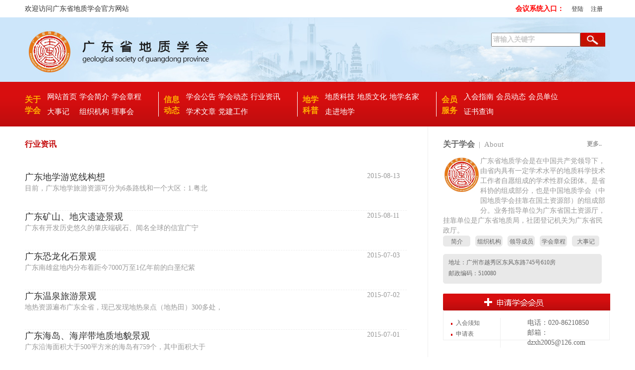

--- FILE ---
content_type: text/html
request_url: http://geo.gd.cn/info/indnews/
body_size: 4150
content:
<!DOCTYPE html>
<html lang="ch-CN">
<head>
<meta charset="utf-8">
<meta http-equiv="X-UA-Compatible" content="IE=edge">
<meta name="viewport" content="width=device-width, initial-scale=1">
<title>行业资讯</title>
<meta name="keywords" content="">
<meta name="description" content="">
<meta name="author" content="katie.buepower">
<link rel="icon" href="/favicon.ico">

<!-- Bootstrap -->
<link href="/templates/site/css/bootstrap.css" rel="stylesheet">
<!-- HTML5 shim and Respond.js for IE8 support of HTML5 elements and media queries -->
<!-- WARNING: Respond.js doesn't work if you view the page via file:// -->
<!--[if lt IE 9]>
      <script src="/templates/site/js/ie9/html5shiv.min.js"></script>
      <script src="/templates/site/js/ie9/respond.min.js"></script>
    <![endif]-->
<link rel="stylesheet" href="/templates/site/css/base.css" type="text/css" />
<link rel="stylesheet" href="/templates/site/css/layout.css" type="text/css" />
</head>

<body>
<div class="header">
  <div class="top-line"> <span>欢迎访问广东省地质学会官方网站</span>
    <ul>
      <li><span style="color: red;"><strong>会议系统入口：</strong></span></li>
      <li><a href="http://geo.gd.cn/client/Index/Login" target="_blank">登陆</a></li>
      <li><a href="http://geo.gd.cn/client/Index/Register" target="_blank">注册</a></li>
    </ul>
  </div>
  <div class="clear"></div>
  <div class="top-bg">
    <div class="search">
      <form action="/e/search/index.php" method="post" name="searchform" onsubmit="return checksearch(this);">
        <dl class="search_input">
          <dt>
            <input type="text" name="keyboard" class="search_kuang" onfocus="if (value =='请输入关键字'){value =''}" onblur="if (value ==''){value='请输入关键字'}" value="请输入关键字" id="keyword">
            <select style="display:none;" name="show">
              <option value="title">标题</option>
              <option value="smalltext">简介</option>
              <option value="newstext">内容</option>
              <option value="writer">作者</option>
              <option value="title,smalltext,newstext,writer">搜索全部</option>
            </select>
          </dt>
          <dd>
            <input type="submit" name="submit" value="" id="seach_btn">
          </dd>
        </dl>
      </form>
    </div>
  </div>
  <div class="top-menu">
    <div class="menu-box"> <span>关于学会</span>
      <ul>
        <li><a href="/">网站首页</a></li>
        <li><a href="/about/about-us.html">学会简介</a></li>
        <li><a href="/about/about-zc.html">学会章程</a></li>
        <li><a href="/about/event.html">大事记</a></li>
        <li><a href="/about/about-jg.html">组织机构</a></li>
        <li><a href="/about/council.html">理事会</a></li>
      </ul>
      <i></i> </div>
    <div class="menu-box"> <span>信息动态</span>
      <ul>
        <li><a href="/info/notice/">学会公告</a></li>
        <li><a href="/info/news/">学会动态</a></li>
        <li><a href="/info/indnews/">行业资讯</a></li>
        <li><a href="/aca/wzaca/">学术文章</a></li>
       <li><a href="/info/party/">党建工作</a></li>
      </ul>
      <i></i> </div>
    <div class="menu-box"> <span>地学科普</span>
      <ul>
        <li><a href="/geos/geoskj/">地质科技</a></li>
        <li><a href="/geos/geoswh/">地质文化</a></li>
        <li><a href="/geos/geosmj/">地学名家</a></li>
        <li><a href="/geos/geosdx/">走进地学</a></li>
      </ul>
      <i></i> </div>
    <div class="menu-box"> <span>会员服务</span>
      <ul>
        <li><a href="#">入会指南</a></li>
        <li><a href="#">会员动态 </a></li>
        <li><a href="#">会员单位</a></li>
        <li><a href="http://geosociety.gd.cn/phone/zhengshu.html" target="_blank">证书查询</a></li>
      </ul>
    </div>
  </div>
</div>
<div class="mian"> 
  <!--newslist-left start-->
  <div class="newslist-left"> 

    <div class="mian-title-01 margin-top-25"> <a href="#">行业资讯</a></div>
    <div class="clear"></div>
            <ul class="list-content">
<li><span>2015-08-13</span>
          <a href="/info/indnews/863.html" target="_blank">广东地学游览线构想</a>
            <p>目前，广东地学旅游资源可分为6条路线和一个大区：1.粤北</p>
          </li><li><span>2015-08-11</span>
          <a href="/info/indnews/862.html" target="_blank">广东矿山、地灾遗迹景观</a>
            <p>广东有开发历史悠久的肇庆端砚石、闻名全球的信宜广宁</p>
          </li><li><span>2015-07-03</span>
          <a href="/info/indnews/861.html" target="_blank">广东恐龙化石景观</a>
            <p>广东南雄盆地内分布着距今7000万至1亿年前的白垩纪紫</p>
          </li><li><span>2015-07-02</span>
          <a href="/info/indnews/860.html" target="_blank">广东温泉旅游景观</a>
            <p>地热资源遍布广东全省，现已发现地热泉点（地热田）300多处，</p>
          </li><li><span>2015-07-01</span>
          <a href="/info/indnews/859.html" target="_blank">广东海岛、海岸带地质地貌景观</a>
            <p>广东沿海面积大于500平方米的海岛有759个，其中面积大于</p>
          </li><li><span>2015-06-30</span>
          <a href="/info/indnews/858.html" target="_blank">广东构造地质地貌景观</a>
            <p>广东从元古代起，经历了加里东运动、印支运动、燕山运动</p>
          </li><li><span>2015-06-29</span>
          <a href="/info/indnews/857.html" target="_blank">广东岩溶地质地貌景观</a>
            <p>广东泥盆纪、石炭纪、二叠纪、三叠纪地层的石灰岩、白</p>
          </li><li><span>2015-06-26</span>
          <a href="/info/indnews/856.html" target="_blank">广东火山地质地貌景观</a>
            <p>广东境内自震旦纪至第四纪有多次火山喷发。雷州半岛属</p>
          </li><li><span>2015-06-25</span>
          <a href="/info/indnews/853.html" target="_blank">广东丹霞地质地貌景观</a>
            <p>广东的红层分布面积较小，只有7258.95平方米，但名气可是</p>
          </li><li><span>2012-10-16</span>
          <a href="/info/indnews/418.html" target="_blank">珍惜地球资源,推动生态文明建设与可持续发展</a>
            <p>           珍惜地球资源,推动生态文明建设与可持续发</p>
          </li>
        </ul>
    <div class="clear"></div>
    <!--pagination start-->
    <div class="text-center paging">
		<a title="Total record">&nbsp;<b>16</b> </a>&nbsp;&nbsp;&nbsp;<b>1</b>&nbsp;<a href="/info/indnews/index_2.html">2</a>&nbsp;<a href="/info/indnews/index_2.html">下一页</a>&nbsp;<a href="/info/indnews/index_2.html">尾页</a>
    </div>
    <!--pagination end-->
  </div>
  
  <!--newslist-left end--> 
  <!--mian-right start-->
 <div class="newslist-right">
    <div class="mian-title-02 margin-top-25"> <a href="#">关于学会</a><span>&nbsp;&nbsp;|&nbsp;&nbsp;About</span> <i><a href="#">更多..</a></i></div>
    <div class="about-box">
      <p><img style="float:left;" src="/templates/site/images/layout/logo.jpg" width="75" height="110" alt=""/>广东省地质学会是在中国共产党领导下，由省内具有一定学术水平的地质科学技术工作者自愿组成的学术性群众团体。是省科协的组成部分，也是中国地质学会（中国地质学会挂靠在国土资源部）的组成部分。业务指导单位为广东省国土资源厅，挂靠单位是广东省地质局，社团登记机关为广东省民政厅。 </p>
      <span><a href="#">简介</a></span><span><a href="#">组织机构</a></span><span><a href="#">领导成员</a></span><span><a href="#">学会章程</a></span><span><a href="#">大事记</a></span>
      <div class="clear"></div>
      <i>地址：广州市越秀区东风东路745号610房<br />
      邮政编码：510080 </i> </div>
    <div class="user-bar"> <img src="/templates/site/images/layout/user-bar.gif" width="340" height="34" alt=""/>
      <div class="user-bar-content">
        <ul class="user-nav">
          <li><a href="/info/notice/1185.html">入会须知</a></li>
          <li><a href="/info/notice/1185.html">申请表</a></li>
        </ul>
        <p>电话：020-86210850<br />邮箱：dzxh2005@126.com</p>
      </div>
    </div>
    <div class="clear"></div>
    <div class="mian-title-02 margin-top-25"> <a href="#">会员服务</a><span>&nbsp;&nbsp;|&nbsp;&nbsp;Service</span> <i><a href="#">更多..</a></i></div>
    <div class="user-guide"> <img src="/templates/site/images/layout/user-guide.png" alt="" width="340" height="175" usemap="#Map" border="0"/>
      <map name="Map" id="Map">
        <area shape="circle" coords="242,128,25" href="/download/" target="_blank" />
        <area shape="circle" coords="168,125,25" href="/info/notice/1185.html" target="_blank"  />
        <area shape="circle" coords="99,124,25" href="#" target="_blank" />
        <area shape="circle" coords="32,124,25" href="#" target="_blank" />
        <area shape="circle" coords="310,28,25" href="#" target="_blank" />
        <area shape="circle" coords="240,28,25" href="/info/magzine/" target="_blank" />
        <area shape="circle" coords="168,29,25" href="#" target="_blank" />
        <area shape="circle" coords="100,29,25" href="#" target="_blank" />
        <area shape="circle" coords="29,29,25" href="/download/" target="_blank" />
      </map>
    </div>
  </div>
  <!--mian-right end--> 
</div>


<div class="footer">
  <div class="container">
    <div class="bottom-menu">
      <dl>
        <dt>学会概况</dt>
        <dd><a href="/">网站首页</a></dd>
        <dd><a href="/about/about-us.html">学会简介</a></dd>
        <dd><a href="/about/about-zc.html">学会章程</a></dd>
        <dd><a href="/about/event.html">大事记</a></dd>
        <dd><a href="/about/about-jg.html">组织机构</a></dd>
        <dd><a href="/about/council.html">理事会</a></dd>
      </dl>
      <dl>
        <dt>信息动态</dt>
        <dd><a href="/info/notice/">学会公告</a></dd>
        <dd><a href="/info/news/">学会动态</a></dd>
        <dd><a href="/info/indnews/">行业资讯</a></dd>
        <dd><a href="/aca/wzaca/">学术文章</a></dd>
      </dl>
      <dl>
        <dt>地学科普</dt>
        <dd><a href="/geos/geoskj/">地质科技</a></dd>
        <dd><a href="/geos/geoswh/">地质文化</a></dd>
        <dd><a href="/geos/geosmj/">地学名家</a></dd>
        <dd><a href="/geos/geosdx/">走进地学</a></dd>
      </dl>

      <dl>
        <dt>会员服务</dt>
        <dd><a href="#">在线申请</a></dd>
        <dd><a href="#">入会指南</a></dd>
        <dd><a href="#">会员动态</a></dd>
        <dd><a href="#">会员单位</a></dd>
        <dd><a href="#">证书查询</a></dd>
      </dl>

    </div>
    <div class="qrcode"> <img src="/templates/site/images/layout/qrcode.gif" width="153" height="153" alt=""/>
      <p>微信扫二维码关注<br />
        广东省地质学会微信公众号</p>
    </div>
  </div>
</div>
<div class="copyright">
  <p>版权所有：Copyright (C) 广东省地质学会 geosociety.gd.cn All Rights Reserved.<br />
    <a href="http://www.beian.miit.gov.cn">粤ICP备17027830号</a></p>

</div>
<div style="display:none">
<script charset="UTF-8" id="LA_COLLECT" src="//sdk.51.la/js-sdk-pro.min.js"></script>
<script>LA.init({id:"KQzNsZnhUYKLGDgP",ck:"KQzNsZnhUYKLGDgP"})</script>
</div>

<!-- jQuery (necessary for Bootstrap's JavaScript plugins) --> 
<script src="/templates/site/js/jquery/1.11.3/jquery.min.js"></script> 
<!-- Include all compiled plugins (below), or include individual files as needed --> 
<script src="/templates/site/js/bootstrap.js"></script>
</body>
</html>


--- FILE ---
content_type: text/css
request_url: http://geo.gd.cn/templates/site/css/layout.css
body_size: 3227
content:
@charset "utf-8";

/* header*/
.header{ 
	height:255px;
	background-image:url(../images/layout/menu-bg.png);
	background-repeat:repeat-x;
	}
.top-line{
	width:1180px;
	height:35px;
	margin:auto;
	line-height:35px;
	}
.top-line span{}

.top-line ul{
	float:right;
	}
.top-line ul li{
	float:left;
	margin-right:15px;
	}

.top-line a:link{
	font-size:12px;
	color:#333;}
.top-lines a:visited{
	font-size:12px;
	color:#333;
	}
.top-line a:hover{
	font-size:12px;
	color:#333;
	text-decoration:none;
	}

.top-bg{
	width:1180px ;
	height:129px;
	background-image:url(../images/layout/top-bg.jpg);
	margin:auto;
	}

.search{ float:right; width:240px; height:95px; margin-top:30px;  }
.search a{font-family:"宋体"; color:#333; line-height:45px; margin-left:31px; font-size:12px;}
.search_input{width:270px; height:30px;}
.search_input .search_kuang{float:left; width:180px; height:28px; color:#ccc;}
.search_input #seach_btn{display:block; width:50px; height:28px; background:url(../images/layout/search-btn.gif) no-repeat 0 0; float:left; text-indent:-9999px; border:none;}
	
.top-menu{
	width:1180px;
	height:90px;
	margin:auto;
	
	}
.menu-box {
	width:270px;
	float:left;
	margin-right:10px;
	}
.menu-box span{
	display:block;
	float:left;
	width:45px;
	font-size:16px;
	font-weight:bold;
	color:#FFAE00;
	margin-top:25px;
	}

.menu-box ul{
	width:220px;
	height:70px;
	margin-top:20px;
	float:left;

	}

.menu-box ul li{
	width:60px;
	height:30px;
	float:left;
	margin-right:5px;
	}
.menu-box ul li a:link{
	font-size:15px;
	color:#fff;}
.menu-box ul li a:visited{
	font-size:15px;
	color:#fff;
	}
.menu-box i{
	display:block;
	width:1px;
	height:50px;
	background-color:#fff;
	float:right;
	margin-top:20px;
	}
	
/* main*/	
.mian{
	width:1180px;
	min-height:500px;
	overflow:auto;
	margin:auto;
	overflow-x:hidden;
	overflow-y:hidden;
	}
.main-left{
	width:810px;
	float:left;
	}


.img-box{ width:260px; float:left;}
.img-box li{ float:left; width:239px; height:180px; position:relative; border-left:#FFF solid 1px; border-bottom:#FFF solid 1px; margin-bottom:30px;}
.img-box li img{ width:240px; height:180px;}
.img-box b{ display:block; width:240px; height:28px; position:absolute; bottom:0; left:0; background-color:#000; filter:alpha(opacity=50); opacity:0.5; -moz-opacity:0.5; -khtml-opacity:0.5;}
.img-box p{ width:240px; position:absolute; line-height:28px; height:28px; text-align:center; bottom:0; left:0; font-size:12px; color:#FFF; font-family:"微软雅黑", "宋体"; word-break:break-all; overflow:hidden;}


.news-box{width:510px;float:left;}
.news-box h3 {width:480px;height:30px; border-bottom:1px solid #eee;}
.news-box h3 a:link{font-size:15px; color:#c40d0e; font-weight:bold;}
.news-box h3 a:visited{font-size:15px;color:#c40d0e;font-weight:bold;}
.news-box h3 a:visited{font-size:15px;color:#c40d0e;font-weight:bold;text-decoration:none;}
		
.news-box span{float:right;}
.news-box span a:link{font-size:12px;color:#999;font-weight:normal;}
.news-box span a:visited{font-size:12px;color:#999;}
.news-box span a:visited{font-size:12px;color:#999;text-decoration:none;}
	
.news-box ul{}
.news-box ul li{width:480px;height:35px;white-space:nowrap; overflow:hidden;text-overflow:ellipsis; list-style:square inside url('../images/icon/point01.gif'); vertical-align:middle;}
.news-box ul li a:link{font-size:14px;line-height:35px;color:#333;font-weight:normal;}
.news-box ul li a:visited{font-size:12px;color:#333;}
.news-box ul li a:visited{font-size:12px;color:#333;text-decoration:none;}


.news-box1{width:510px;float:left;}
.news-box1 h3 {width:510;height:30px; border-bottom:1px solid #eee;}
.news-box1 h3 a:link{font-size:15px; color:#c40d0e; font-weight:bold;}
.news-box1 h3 a:visited{font-size:15px;color:#c40d0e;font-weight:bold;}
.news-box1 h3 a:visited{font-size:15px;color:#c40d0e;font-weight:bold;text-decoration:none;}
		
.news-box1 h3 span{float:right;}
.news-box1 h3 span a:link{font-size:12px;color:#999;font-weight:normal;}
.news-box1 h3 span a:visited{font-size:12px;color:#999;}
.news-box1 h3 span a:visited{font-size:12px;color:#999;text-decoration:none;}
	
.news-box1 ul{width:510px;}
.news-box ul li{width:480px;height:35px;white-space:nowrap; overflow:hidden;text-overflow:ellipsis; list-style:square inside url('../images/icon/point01.gif'); vertical-align:middle;}
.news-box1 ul li a:link{font-size:14px;line-height:35px;color:#333;font-weight:normal;}
.news-box1 ul li a:visited{font-size:12px;color:#333;}
.news-box1 ul li a:visited{font-size:12px;color:#333;text-decoration:none;}


.img-box1{ width:260px; float:right;}
.img-box1 li{ float:left; width:239px; height:180px; position:relative; border-left:#FFF solid 1px; border-bottom:#FFF solid 1px; margin-bottom:10px;}
.img-box1 li img{ width:240px; height:180px;}
.img-box1 b{ display:block; width:240px; height:28px; position:absolute; bottom:0; left:0; background-color:#000; filter:alpha(opacity=50); opacity:0.5; -moz-opacity:0.5; -khtml-opacity:0.5;}
.img-box1 p{ width:240px; position:absolute; line-height:28px; height:28px; text-align:center; bottom:0; left:0; font-size:12px; color:#FFF; font-family:"微软雅黑", "宋体"; word-break:break-all; overflow:hidden;}



/*foucs*/
.img-foucs{ width:780px;}
.img-foucs li{ float:left; width:230px; height:150px; position:relative; border-left:#FFF solid 1px; border-bottom:#FFF solid 1px; margin-right:25px;}
.img-foucs li img{ width:230px; height:150px;}
.img-foucs b{ display:block; width:230px; height:28px; position:absolute; bottom:0; left:0; background-color:#000; filter:alpha(opacity=50); opacity:0.5; -moz-opacity:0.5; -khtml-opacity:0.5;}
.img-foucs p{ width:230px; position:absolute; line-height:28px; height:28px; text-align:center; bottom:0; left:0; font-size:12px; color:#FFF; font-family:"微软雅黑", "宋体";}

/*law*/
.img-law{ width:260px; float:right;}
.img-law li{ float:left; width:239px; height:180px; position:relative; border-left:#FFF solid 1px; border-bottom:#FFF solid 1px; margin-bottom:10px;}
.img-law li img{ width:240px; height:180px;}
.img-law b{ display:block; width:240px; height:28px; position:absolute; bottom:0; left:0; background-color:#000; filter:alpha(opacity=50); opacity:0.5; -moz-opacity:0.5; -khtml-opacity:0.5;}
.img-law p{ width:240px; position:absolute; line-height:28px; height:28px; text-align:center; bottom:0; left:0; font-size:12px; color:#FFF; font-family:"微软雅黑", "宋体";}

	
/* main-right*/
.main-right{
	width:368px;
	min-height:500px;
	float:right;
	border-left:1px solid #eee;}

.mian-title-01{	width:510px;height:35px;}
.mian-title-01 a:link{font-size:16px;color:#c40d0e;font-weight:bold;}
.mian-title-01 a:visited{font-size:16px;color:#c40d0e;font-weight:bold;}
.mian-title-01 a:hover{font-size:16px;color:#c40d0e;font-weight:bold;text-decoration:none;}
.mian-title-01 span{color:#999;font-size:15px;}

.mian-title-02{	width:340px;height:35px; margin-left:30px;}
.mian-title-02 a:link{font-size:16px;color:#666;font-weight:bold;}
.mian-title-02 a:visited{font-size:16px;color:#666;font-weight:bold;}
.mian-title-02 a:hover{font-size:16px;color:#666;font-weight:bold;text-decoration:none;}
.mian-title-02 span{color:#999;font-size:15px;}

.mian-title-02 i{ width:50px; height:18px; display:block; float:right;}
.mian-title-02 i a:link{font-size:12px;color:#999; font-style:normal;}
.mian-title-02 i a:visited{font-size:12px;color:#999;}
.mian-title-02 i a:hover{font-size:12px;color:#999;text-decoration:none;}

.mian-title-03{	width:1180px;height:35px;}
.mian-title-03 a:link{font-size:16px;color:#c40d0e;font-weight:bold;}
.mian-title-03 a:visited{font-size:16px;color:#c40d0e;font-weight:bold;}
.mian-title-03 a:hover{font-size:16px;color:#c40d0e;font-weight:bold;text-decoration:none;}
.mian-title-03 span{color:#999;font-size:15px;}



.about-box{ width:340px; margin-left:30px;}
.about-box p{ width:330px; color:#999;}
.about-box span{ width:55px; height:22px; line-height:22px; display:block; background-color:#e9e9e9;border: 1px solid #e9e9e9;border-radius: 5px; text-align:center; float:left; margin-right:10px;}
.about-box span a:link{font-size:12px;color:#666;}
.about-box span a:visited{font-size:12px;color:#666;}
.about-box span a:hover{font-size:12px;color:#666;text-decoration:none; }

.about-box i{ font-style:normal; width:320px; height:60px; line-height:22px; display:block; background-color:#e9e9e9;border: 1px solid #e9e9e9;border-radius: 5px; font-size:12px; padding-left:10px; padding-top:5px; margin-top:15px; color:#666;}

.user-bar{ width:340px; margin-left:30px; margin-top:20px;}
.user-bar-content{ width:336px; height:60px; border-left:1px solid #eee; border-right:1px solid #eee; border-bottom:1px solid #eee; padding:15px;}

.user-nav { width:100px; height:60px; border-right:1px solid #eee; float:left;}
.user-nav li { width:80px; height:22px; float:left; list-style:square inside url('../images/icon/point01.gif');}
.user-nav li a:link{font-size:12px;color:#666;}
.user-nav li a:visited{font-size:12px;color:#666;}
.user-nav li a:hover{font-size:12px;color:#666;text-decoration:none; }
.user-bar-content p{ width:150px; height:60px; float:right; color:#666;}

.user-guide{ width:340px; margin-left:30px; margin-top:20px;}
.member{ width:340px; margin-left:30px; margin-top:20px;}
.member ul{ width:300px; margin-left:30px;}
.member ul li{ width:300px; height:30px; }
.member ul li a:link{font-size:14px;color:#666; line-height:30px;}
.member ul li a:visited{font-size:14px;color:#666;}
.member ul li a:hover{font-size:14px;color:#666;text-decoration:none; }

/*knowledge*/

.knowledge-list{ width:800px; height:270px; float:left; border-right:1px solid #eee; margin-top:30px;}
.knowledge-list li{ width:800px; height:80px;}

.knowledge-list li a:link{ font-size:20px; color:#333; }
.knowledge-list li a:visited{font-size:20px;color:#666;}
.knowledge-list li a:hover{font-size:20px;color:#666;text-decoration:none; }
.knowledge-list li p{ width:800px; height:60px; font-size:14px; color:#999; word-break:break-all;}

.knowledge-box{ width:330px; height:260px;  float:right; text-align:center; margin-top:30px;}
.knowledge-box a:link{font-size:18px;color:#333; line-height:30px;}
.knowledge-box a:visited{font-size:18px;color:#333;}
.knowledge-box a:hover{font-size:18px;color:#333;text-decoration:none; }
.knowledge-box p{ width:300px; height:30px;color:#666; word-break:break-all;}
.knowledge-box img{ width:320px; height:210px;}

/*links*/

.friend-link ul{ margin-top:10px; margin-bottom:10px;}
.friend-link li{ width:120px; height:24px; overflow:hidden; float:left; text-align:center; }
.friend-link li a:link{font-size:14px;color:#666; line-height:30px;}
.friend-link li a:visited{font-size:14px;color:#666;}
.friend-link li a:hover{font-size:14px;color:#666;text-decoration:none; }

/* footer*/
.footer{ width:100%; height:300px; background-color:#3B3B3B; margin-top:20px;}
.copyright{ width:100%; height:60px; background-color:#333; color:#fff; text-align:center; padding-top:10px;}
.copyright p{ }

.bottom-menu { width:750px; margin-left:100px; margin-top:40px;}
.bottom-menu dl{ width:100px; height:230px; float:left;}
.bottom-menu dt{ color:#fff; font-weight:bold;}
.bottom-menu dl dd{ width:100px; height:30px;}
.bottom-menu dl dd a:link{font-size:14px;color:#e0e0e0; line-height:30px;}
.bottom-menu dl dd a:visited{font-size:14px;color:#e0e0e0;}
.bottom-menu dl dd a:hover{font-size:14px;color:#e0e0e0;text-decoration:none; }
.qrcode{ width:300px; height:150px; border-left:1px solid #e0e0e0; text-align:center; float:right; margin-top:40px; color:#eee;}



/*download-list*/

.download-list{ width:780px; min-height:270px;  margin-top:30px; }
.download-list li{ width:770px; height:40px; border-bottom:1px dashed #eee;}
.download-list li span{ width:80px; height:24px; color:#999; float:right;}
.download-list li a:link{ font-size:18px; color:#333; }
.download-list li a:visited{color:#666;}
.download-list li a:hover{color:#666;text-decoration:none; }


/*list-content*/

.newslist-left{width:780px;float:left; }
.newslist-right{width:368px;min-height:500px;float:right; border-left:1px solid #eee;}


.list-content{ width:780px; min-height:270px;  margin-top:30px; }
.list-content li{ width:770px; height:80px; border-bottom:1px dashed #eee;}
.list-content li span{ width:80px; height:24px; color:#999; float:right;}
.list-content li a:link{ font-size:18px; color:#333; }
.list-content li a:visited{color:#666;}
.list-content li a:hover{color:#666;text-decoration:none; }
.list-content li p{ width:770px; height:60px; font-size:14px; color:#999; word-break:break-all;}

/*article-content*/
.article-content { margin-top:20px;}
.article-content h1{ font-size:24px; font-weight:bold; color:#333; text-align:center;}
.article-content div{color:#999; text-align:center; width:770px; height:24px; margin-top:20px;}
.article-content article{ font-size:16px; line-height:24px; color:#666; word-break:break-all;}

article { font-size:16px; line-height:24px; color:#666; word-break:break-all;}
article p{ font-size:16px; line-height:24px; color:#666; word-break:break-all;}

/*PowerSite*/

.margin-auto{
	margin:auto;}
.margin-top-100{
	margin-top:100px;}
.margin-top-25{
	margin-top:25px;}
.img-121x75{ 
	width:121px;
	height:75px;}
.text-color-common{
	color:#333;}	
.float-right{
	float:right;}
.min-height500{ min-height:500px;}

.f14-c333 a:link{ font-size:14px; color:#333; }
.f14-c333 a:visited{font-size:14px;color:#333;}
.f14-c333 a:hover{font-size:14px;color:#666;text-decoration:none; }

.paging {color: #666666; font-family: "微软雅黑","宋体"; font-size: 12px;  margin: 10px; padding: 3px; text-align: center;}
.paging a{background: none repeat scroll 0 0 #F1F6FA; border: 1px solid #DEDFDE; color: #295AA8; margin-right: 3px; padding: 2px 6px; text-decoration: none;
}
.paging a:hover{ background-color:#F1F6FA; background-image: none; border: 1px solid #2C63B1; color: #254F9B; text-decoration: none;}
.paging span{background-color:#5478B8; background-image: none; border: 1px solid #345EA9; color: #FFFFFF; margin-left: 0; margin-right: 3px; padding: 2px 6px;
text-align: center;}

/***/
#demo {
overflow:hidden;
width: 800px;
}
#demo img {
border: 3px solid #F2F2F2;
}
#indemo {
float: left;
width: 800%;
}
#demo1 {
float: left;
}
#demo2 {
float: left;
}
